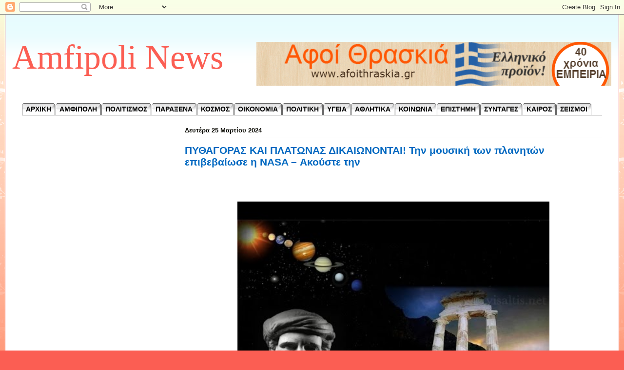

--- FILE ---
content_type: text/html; charset=utf-8
request_url: https://www.google.com/recaptcha/api2/aframe
body_size: 268
content:
<!DOCTYPE HTML><html><head><meta http-equiv="content-type" content="text/html; charset=UTF-8"></head><body><script nonce="y36DCb-ASCx8HhPQ7ozk1A">/** Anti-fraud and anti-abuse applications only. See google.com/recaptcha */ try{var clients={'sodar':'https://pagead2.googlesyndication.com/pagead/sodar?'};window.addEventListener("message",function(a){try{if(a.source===window.parent){var b=JSON.parse(a.data);var c=clients[b['id']];if(c){var d=document.createElement('img');d.src=c+b['params']+'&rc='+(localStorage.getItem("rc::a")?sessionStorage.getItem("rc::b"):"");window.document.body.appendChild(d);sessionStorage.setItem("rc::e",parseInt(sessionStorage.getItem("rc::e")||0)+1);localStorage.setItem("rc::h",'1764894427003');}}}catch(b){}});window.parent.postMessage("_grecaptcha_ready", "*");}catch(b){}</script></body></html>

--- FILE ---
content_type: text/javascript; charset=UTF-8
request_url: http://amfipolinews.blogspot.com/feeds/posts/default/-/viral?alt=json-in-script&max-results=5&callback=_fFwJ
body_size: 4481
content:
// API callback
_fFwJ({"version":"1.0","encoding":"UTF-8","feed":{"xmlns":"http://www.w3.org/2005/Atom","xmlns$openSearch":"http://a9.com/-/spec/opensearchrss/1.0/","xmlns$blogger":"http://schemas.google.com/blogger/2008","xmlns$georss":"http://www.georss.org/georss","xmlns$gd":"http://schemas.google.com/g/2005","xmlns$thr":"http://purl.org/syndication/thread/1.0","id":{"$t":"tag:blogger.com,1999:blog-7764223803158761062"},"updated":{"$t":"2025-12-04T21:51:43.926+02:00"},"category":[{"term":"ΚΟΙΝΩΝΙΑ"},{"term":"ΠΟΛΙΤΙΣΜΟΣ"},{"term":"ΚΟΣΜΟΣ"},{"term":"ΥΓΕΙΑ"},{"term":"viral"},{"term":"ΠΟΛΙΤΙΚΗ"},{"term":"ΟΙΚΟΝΟΜΙΑ"},{"term":"ΠΑΡΑΞΕΝΑ"},{"term":"ΣΗΜΑΝΤΙΚΑ"},{"term":"ΣΥΝΤΑΓΕΣ"},{"term":"ΕΠΙΣΤΗΜΗ"},{"term":"ΑΜΦΙΠΟΛΗ"},{"term":"ΕΠΙΚΑΙΡΟΤΗΤΑ"},{"term":"ΤΕΧΝΟΛΟΓΙΑ"},{"term":"ΕΓΚΛΗΜΑ"},{"term":"ΑΘΛΗΤΙΚΑ"},{"term":"ΣΕΙΣΜΟΙ"},{"term":"LIFESTYLE"},{"term":"ΚΑΙΡΟΣ"},{"term":"Σ"},{"term":"\/"},{"term":"ΑΜΦΙΠΟΛΗ ΙΣΤΟΡΙΑ"},{"term":"lΚΟΙΝΩΝΙΑ"},{"term":"ΚΟΙΝΩΝΙΑ viral"},{"term":"ΚΟΙΝΩΝΙΑ Σ"},{"term":"ΚΟΣΜΟΣ viral"},{"term":"ΚΟΣΜΟΣ ΠΟΛΙΤΙΚΗ"},{"term":"ΟΙΝΩΝΙΑ"},{"term":"**"},{"term":"\\"},{"term":"ΑΜΦΙΠΟΛΗ. ΠΟΛΙΤΙΣΜΟΣ"},{"term":"ΑΜΦΙΠΟΛΗΠΟΛΙΤΙΣΜΟΣ"},{"term":"ΚΟΙΝΩΝΙviral"},{"term":"ΚΟΣΜΟΣ ΠΟΛΙΤΙΣΜΟΣ"}],"title":{"type":"text","$t":"Amfipoli News"},"subtitle":{"type":"html","$t":""},"link":[{"rel":"http://schemas.google.com/g/2005#feed","type":"application/atom+xml","href":"http:\/\/amfipolinews.blogspot.com\/feeds\/posts\/default"},{"rel":"self","type":"application/atom+xml","href":"http:\/\/www.blogger.com\/feeds\/7764223803158761062\/posts\/default\/-\/viral?alt=json-in-script\u0026max-results=5"},{"rel":"alternate","type":"text/html","href":"http:\/\/amfipolinews.blogspot.com\/search\/label\/viral"},{"rel":"hub","href":"http://pubsubhubbub.appspot.com/"},{"rel":"next","type":"application/atom+xml","href":"http:\/\/www.blogger.com\/feeds\/7764223803158761062\/posts\/default\/-\/viral\/-\/viral?alt=json-in-script\u0026start-index=6\u0026max-results=5"}],"author":[{"name":{"$t":"Amfipoli News"},"uri":{"$t":"http:\/\/www.blogger.com\/profile\/01650932420181106922"},"email":{"$t":"noreply@blogger.com"},"gd$image":{"rel":"http://schemas.google.com/g/2005#thumbnail","width":"32","height":"31","src":"\/\/blogger.googleusercontent.com\/img\/b\/R29vZ2xl\/AVvXsEinOrqpXfOD22WliewZPbz45H6EsJp2TnChguW3LrDFNedOGd5HuChOaBSSPbU7JPZfbkeszHEhkDOkjj68cg6yiXlEYkR2g8nbJpj00NvZbez7lZUIEIRPi_7P1CYbCQ\/s220\/10426289_364006237088199_308279103596579617_n.jpg"}}],"generator":{"version":"7.00","uri":"http://www.blogger.com","$t":"Blogger"},"openSearch$totalResults":{"$t":"8396"},"openSearch$startIndex":{"$t":"1"},"openSearch$itemsPerPage":{"$t":"5"},"entry":[{"id":{"$t":"tag:blogger.com,1999:blog-7764223803158761062.post-3048423096924306892"},"published":{"$t":"2025-12-02T11:00:00.000+02:00"},"updated":{"$t":"2025-12-02T11:00:00.111+02:00"},"category":[{"scheme":"http://www.blogger.com/atom/ns#","term":"viral"},{"scheme":"http://www.blogger.com/atom/ns#","term":"ΠΟΛΙΤΙΣΜΟΣ"}],"title":{"type":"text","$t":"Η νομοθεσία Σόλωνα για την Ομοφυλοφιλία στην αρχαία Ελλάδα  "},"summary":{"type":"text","$t":"\n\n\n\u003C!-- adsense --\u003E\n\n\n\n\n\nΤι ακριβώς συνέβαινε στην αρχαία Ελλάδα και τι προέβλεπαν οι νόμοι για όσους προέβαιναν σε ομοφυλοφιλικές σχέσεις;\n\n\nΟι νόμοι στην αρχαία Ελλάδα ήταν ξεκάθαροι.\n\n\n\n«Αν τις Αθηναίος εταιρήση, με έξεστω αυτω των εννέα αρχόντων γενέσθαι, μηδέ ιερωσύνην ιερώσασθαι, μηδέ συνδικήσαι τω δήμω, μηδέ αρχήν αρχέτω μηδεμιάν, μήτε ενδημον, μήτε υπερόριον, μήτε κληρωτήν, μήτε "},"link":[{"rel":"replies","type":"application/atom+xml","href":"http:\/\/amfipolinews.blogspot.com\/feeds\/3048423096924306892\/comments\/default","title":"Σχόλια ανάρτησης"},{"rel":"replies","type":"text/html","href":"http:\/\/amfipolinews.blogspot.com\/2015\/12\/blog-post_6752.html#comment-form","title":"0 σχόλια"},{"rel":"edit","type":"application/atom+xml","href":"http:\/\/www.blogger.com\/feeds\/7764223803158761062\/posts\/default\/3048423096924306892"},{"rel":"self","type":"application/atom+xml","href":"http:\/\/www.blogger.com\/feeds\/7764223803158761062\/posts\/default\/3048423096924306892"},{"rel":"alternate","type":"text/html","href":"http:\/\/amfipolinews.blogspot.com\/2015\/12\/blog-post_6752.html","title":"Η νομοθεσία Σόλωνα για την Ομοφυλοφιλία στην αρχαία Ελλάδα  "}],"author":[{"name":{"$t":"Amfipoli News"},"uri":{"$t":"http:\/\/www.blogger.com\/profile\/01650932420181106922"},"email":{"$t":"noreply@blogger.com"},"gd$image":{"rel":"http://schemas.google.com/g/2005#thumbnail","width":"32","height":"31","src":"\/\/blogger.googleusercontent.com\/img\/b\/R29vZ2xl\/AVvXsEinOrqpXfOD22WliewZPbz45H6EsJp2TnChguW3LrDFNedOGd5HuChOaBSSPbU7JPZfbkeszHEhkDOkjj68cg6yiXlEYkR2g8nbJpj00NvZbez7lZUIEIRPi_7P1CYbCQ\/s220\/10426289_364006237088199_308279103596579617_n.jpg"}}],"media$thumbnail":{"xmlns$media":"http://search.yahoo.com/mrss/","url":"https:\/\/blogger.googleusercontent.com\/img\/b\/R29vZ2xl\/AVvXsEj0fany0aFnAkz89o2SeHiDZeSxvhMG6ippylP9hxTnS8r_V1Wb1ggLygy5Ji8SR9qBRRFGF4l7IZsHWOhQHwhpgmNzlr0xZ3FYS7PwIFzMifTfN1qCWxTBd_dASFrR_oWw0pgVmBKBYYs\/s72-c\/nomothesia-solona-omofilofilia-archea-ellada-700x360.jpg","height":"72","width":"72"},"thr$total":{"$t":"0"}},{"id":{"$t":"tag:blogger.com,1999:blog-7764223803158761062.post-2562873617021098764"},"published":{"$t":"2025-12-01T11:00:00.000+02:00"},"updated":{"$t":"2025-12-01T11:00:00.111+02:00"},"category":[{"scheme":"http://www.blogger.com/atom/ns#","term":"viral"},{"scheme":"http://www.blogger.com/atom/ns#","term":"ΠΟΛΙΤΙΣΜΟΣ"}],"title":{"type":"text","$t":"Αίγυπτος: Οι αρχαιολόγοι βρήκαν μυστικό θάλαμο στον τάφο του Τουταγχαμών (Εικόνες)"},"summary":{"type":"text","$t":"\n\n\n\u003C!--adsense--\u003E\n\n\nΑισιόδοξοι πως θα κάνουν μια εξαιρετικά σημαντική ανακάλυψη για τα παγκόσμια δεδομένα, είναι οι αρχαιολόγοι ερευνητές στο Λουξόρ.Ο υπουργός Αρχαιοτήτων της Αιγύπτου Μαχμούντ Ελντάματι ανακοίνωσε σήμερα το πρωί πως οι νέες αναλύσεις με ραντάρ που πραγματοποιήθηκαν στον τάφο του φαραώ Τουταγχαμών δείχνουν κατά 90% την ύπαρξη ενός μυστικού θαλάμου.Τα προκαταρκτικά αυτά "},"link":[{"rel":"replies","type":"application/atom+xml","href":"http:\/\/amfipolinews.blogspot.com\/feeds\/2562873617021098764\/comments\/default","title":"Σχόλια ανάρτησης"},{"rel":"replies","type":"text/html","href":"http:\/\/amfipolinews.blogspot.com\/2015\/12\/blog-post_4549.html#comment-form","title":"0 σχόλια"},{"rel":"edit","type":"application/atom+xml","href":"http:\/\/www.blogger.com\/feeds\/7764223803158761062\/posts\/default\/2562873617021098764"},{"rel":"self","type":"application/atom+xml","href":"http:\/\/www.blogger.com\/feeds\/7764223803158761062\/posts\/default\/2562873617021098764"},{"rel":"alternate","type":"text/html","href":"http:\/\/amfipolinews.blogspot.com\/2015\/12\/blog-post_4549.html","title":"Αίγυπτος: Οι αρχαιολόγοι βρήκαν μυστικό θάλαμο στον τάφο του Τουταγχαμών (Εικόνες)"}],"author":[{"name":{"$t":"Amfipoli News"},"uri":{"$t":"http:\/\/www.blogger.com\/profile\/01650932420181106922"},"email":{"$t":"noreply@blogger.com"},"gd$image":{"rel":"http://schemas.google.com/g/2005#thumbnail","width":"32","height":"31","src":"\/\/blogger.googleusercontent.com\/img\/b\/R29vZ2xl\/AVvXsEinOrqpXfOD22WliewZPbz45H6EsJp2TnChguW3LrDFNedOGd5HuChOaBSSPbU7JPZfbkeszHEhkDOkjj68cg6yiXlEYkR2g8nbJpj00NvZbez7lZUIEIRPi_7P1CYbCQ\/s220\/10426289_364006237088199_308279103596579617_n.jpg"}}],"media$thumbnail":{"xmlns$media":"http://search.yahoo.com/mrss/","url":"https:\/\/blogger.googleusercontent.com\/img\/b\/R29vZ2xl\/AVvXsEhnX2z7URKcljm4AqEjrxtUUiZqu77UWJJoJF2dKx-pkt-WCJCAo_ZgPaZgH__udBkVFGNs63vTCWcFTTeoeyzWs30jXnKNg3yMkKX3wNpyt3FspwJMrBbjHtbE_DIooAiUUkuJH2-qjz0\/s72-c\/7688.jpg","height":"72","width":"72"},"thr$total":{"$t":"0"}},{"id":{"$t":"tag:blogger.com,1999:blog-7764223803158761062.post-6153099088057756163"},"published":{"$t":"2025-11-29T11:00:00.000+02:00"},"updated":{"$t":"2025-11-29T11:00:00.118+02:00"},"category":[{"scheme":"http://www.blogger.com/atom/ns#","term":"viral"},{"scheme":"http://www.blogger.com/atom/ns#","term":"ΑΜΦΙΠΟΛΗ"},{"scheme":"http://www.blogger.com/atom/ns#","term":"ΠΟΛΙΤΙΣΜΟΣ"}],"title":{"type":"text","$t":"ΜΕΓΑΣ ΑΛΕΞΑΝΔΡΟΣ \u0026 ΗΦΑΙΣΤΙΩΝΑΣ (ΓΙΑ ΠΑΝΤΑ ΦΙΛΟΙ)!!!"},"summary":{"type":"text","$t":"\n\n\n\u003C!-- adsense --\u003E\n\n\n\n\n\n\u0026nbsp;Ας ξεκινήσουμε λοιπόν την ανάλυση με μια βασική αρχή των μαθηματικών: Την\"εις άτοπον απαγωγή\", για να δούμε ποιός είναι ο νεκρός.\n\n\nΟ τύμβος λοιπόν του Καστά είναι τεχνητός. Έχει διάμετρο 157 μέτρα, δηλαδή ακριβώς όσο το οδοιπορικό στάδιο, το οποίο χρησιμοποιούσαν αποκλειστικά οι γεωδαίτες του Μεγάλου Αλεξάνδρου για να υπολογίζουν αποστάσεις, εκτάσεις χωρών που "},"link":[{"rel":"replies","type":"application/atom+xml","href":"http:\/\/amfipolinews.blogspot.com\/feeds\/6153099088057756163\/comments\/default","title":"Σχόλια ανάρτησης"},{"rel":"replies","type":"text/html","href":"http:\/\/amfipolinews.blogspot.com\/2015\/12\/blog-post_7277.html#comment-form","title":"0 σχόλια"},{"rel":"edit","type":"application/atom+xml","href":"http:\/\/www.blogger.com\/feeds\/7764223803158761062\/posts\/default\/6153099088057756163"},{"rel":"self","type":"application/atom+xml","href":"http:\/\/www.blogger.com\/feeds\/7764223803158761062\/posts\/default\/6153099088057756163"},{"rel":"alternate","type":"text/html","href":"http:\/\/amfipolinews.blogspot.com\/2015\/12\/blog-post_7277.html","title":"ΜΕΓΑΣ ΑΛΕΞΑΝΔΡΟΣ \u0026 ΗΦΑΙΣΤΙΩΝΑΣ (ΓΙΑ ΠΑΝΤΑ ΦΙΛΟΙ)!!!"}],"author":[{"name":{"$t":"Amfipoli News"},"uri":{"$t":"http:\/\/www.blogger.com\/profile\/01650932420181106922"},"email":{"$t":"noreply@blogger.com"},"gd$image":{"rel":"http://schemas.google.com/g/2005#thumbnail","width":"32","height":"31","src":"\/\/blogger.googleusercontent.com\/img\/b\/R29vZ2xl\/AVvXsEinOrqpXfOD22WliewZPbz45H6EsJp2TnChguW3LrDFNedOGd5HuChOaBSSPbU7JPZfbkeszHEhkDOkjj68cg6yiXlEYkR2g8nbJpj00NvZbez7lZUIEIRPi_7P1CYbCQ\/s220\/10426289_364006237088199_308279103596579617_n.jpg"}}],"media$thumbnail":{"xmlns$media":"http://search.yahoo.com/mrss/","url":"https:\/\/blogger.googleusercontent.com\/img\/b\/R29vZ2xl\/AVvXsEguL8XwGNhavlKsgeixZicV5AZXKvYdYsOxkjG1YrAM5mMKINRvn5S5WNvecP1bseuPJTe12C7q7tOp3kTQHMfsCw7E2FRayXNOU4AwxPTrhYsycr5NQfMihcm3ERkkmMXeSQtTsm6nmKY\/s72-c\/350px-Hephaistion.jpg","height":"72","width":"72"},"thr$total":{"$t":"0"}},{"id":{"$t":"tag:blogger.com,1999:blog-7764223803158761062.post-3868206151243608070"},"published":{"$t":"2025-11-25T11:00:00.002+02:00"},"updated":{"$t":"2025-11-27T19:43:38.011+02:00"},"category":[{"scheme":"http://www.blogger.com/atom/ns#","term":"viral"},{"scheme":"http://www.blogger.com/atom/ns#","term":"ΑΜΦΙΠΟΛΗ"},{"scheme":"http://www.blogger.com/atom/ns#","term":"ΠΟΛΙΤΙΣΜΟΣ"},{"scheme":"http://www.blogger.com/atom/ns#","term":"ΣΗΜΑΝΤΙΚΑ"}],"title":{"type":"text","$t":"ΧΡΗΣΜΟΣ-ΒΟΜΒΑ για Μεγαλέξανδρο και Αμφίπολη: Για τη συνέχεια του Μακεδονικού Κράτους ΑΠΑΡΑΙΤΗΤΗ η ταφή του Μεγάλου Αλεξάνδρου στη Μακεδονία "},"summary":{"type":"text","$t":"\n\n\n\n\n\n\u003C!--adsense--\u003E\nΌλο αυτόν τον καιρό ακούω και διαβάζω τις απίστευτες θεωρίες για το τύμβο της Αμφίπολης και απορώ γι αυτά που ακούω από δήθεν ειδικούς.\u0026nbsp;\u0026nbsp;Φίλος\u0026nbsp; από την Πάτρα μου έστειλε απόσπασμα από μια εκπληκτική μελέτη, Έλληνα αρχαιολόγου, που προσωρινά κρατάει την ανωνυμία του, και η οποία δημοσιεύτηκε στο τοπικό τύπο. Τη διάβασα και έμεινα έκπληκτος από την τεκμηρίωση. "},"link":[{"rel":"replies","type":"application/atom+xml","href":"http:\/\/amfipolinews.blogspot.com\/feeds\/3868206151243608070\/comments\/default","title":"Σχόλια ανάρτησης"},{"rel":"replies","type":"text/html","href":"http:\/\/amfipolinews.blogspot.com\/2015\/12\/blog-post_8020.html#comment-form","title":"1 σχόλια"},{"rel":"edit","type":"application/atom+xml","href":"http:\/\/www.blogger.com\/feeds\/7764223803158761062\/posts\/default\/3868206151243608070"},{"rel":"self","type":"application/atom+xml","href":"http:\/\/www.blogger.com\/feeds\/7764223803158761062\/posts\/default\/3868206151243608070"},{"rel":"alternate","type":"text/html","href":"http:\/\/amfipolinews.blogspot.com\/2015\/12\/blog-post_8020.html","title":"ΧΡΗΣΜΟΣ-ΒΟΜΒΑ για Μεγαλέξανδρο και Αμφίπολη: Για τη συνέχεια του Μακεδονικού Κράτους ΑΠΑΡΑΙΤΗΤΗ η ταφή του Μεγάλου Αλεξάνδρου στη Μακεδονία "}],"author":[{"name":{"$t":"Amfipoli News"},"uri":{"$t":"http:\/\/www.blogger.com\/profile\/01650932420181106922"},"email":{"$t":"noreply@blogger.com"},"gd$image":{"rel":"http://schemas.google.com/g/2005#thumbnail","width":"32","height":"31","src":"\/\/blogger.googleusercontent.com\/img\/b\/R29vZ2xl\/AVvXsEinOrqpXfOD22WliewZPbz45H6EsJp2TnChguW3LrDFNedOGd5HuChOaBSSPbU7JPZfbkeszHEhkDOkjj68cg6yiXlEYkR2g8nbJpj00NvZbez7lZUIEIRPi_7P1CYbCQ\/s220\/10426289_364006237088199_308279103596579617_n.jpg"}}],"media$thumbnail":{"xmlns$media":"http://search.yahoo.com/mrss/","url":"https:\/\/blogger.googleusercontent.com\/img\/b\/R29vZ2xl\/AVvXsEhdFfYasqLUmREU-TwzHzo7YOP1z6u947O3miZx2TT9N6BeaQt9rUaRkBYWuYdIZTskndPMZrT1W1Kj_Q4fE9UblEBBgFkTTSbluU0TyGBuJzRxLJYSU9Pu95hqJIce1hVxpI9SQxpUxYA\/s72-c\/84D7CF066AD5E98293C265612132B7BB.jpg","height":"72","width":"72"},"thr$total":{"$t":"1"}},{"id":{"$t":"tag:blogger.com,1999:blog-7764223803158761062.post-2037475071588343829"},"published":{"$t":"2025-11-24T11:00:00.000+02:00"},"updated":{"$t":"2025-11-26T20:17:56.639+02:00"},"category":[{"scheme":"http://www.blogger.com/atom/ns#","term":"viral"},{"scheme":"http://www.blogger.com/atom/ns#","term":"ΚΟΣΜΟΣ"}],"title":{"type":"text","$t":"Να γιατί φτιάξανε σε ολο τον πλανήτη πυραμίδες  "},"summary":{"type":"text","$t":"\n\n\n\u003C!-- adsense --\u003E\n\n\nΈνας Ουκρανός επιστήμονας ανακάλυψε την παλαιότερη πυραμίδα του κόσμου, στην Κριμαία.\u0026nbsp;\nΤο εύρημα αποκαλύφθηκε από ατύχημα.\u0026nbsp;\nΌπως αναφέρει το κανάλι ICTV, κατά τη διάρκεια της δοκιμής του εναλλακτικές μεθόδους\u0026nbsp;για την εύρεση νερού Ουκρανίας, ο επιστήμονας Vitalii Gokh ανακάλυψε υπόγεια άγνωστο αντικείμενο, το οποίο αποδείχθηκε ότι είναι ένας γίγαντας πυραμίδα "},"link":[{"rel":"replies","type":"application/atom+xml","href":"http:\/\/amfipolinews.blogspot.com\/feeds\/2037475071588343829\/comments\/default","title":"Σχόλια ανάρτησης"},{"rel":"replies","type":"text/html","href":"http:\/\/amfipolinews.blogspot.com\/2015\/12\/blog-post_4897.html#comment-form","title":"0 σχόλια"},{"rel":"edit","type":"application/atom+xml","href":"http:\/\/www.blogger.com\/feeds\/7764223803158761062\/posts\/default\/2037475071588343829"},{"rel":"self","type":"application/atom+xml","href":"http:\/\/www.blogger.com\/feeds\/7764223803158761062\/posts\/default\/2037475071588343829"},{"rel":"alternate","type":"text/html","href":"http:\/\/amfipolinews.blogspot.com\/2015\/12\/blog-post_4897.html","title":"Να γιατί φτιάξανε σε ολο τον πλανήτη πυραμίδες  "}],"author":[{"name":{"$t":"Amfipoli News"},"uri":{"$t":"http:\/\/www.blogger.com\/profile\/01650932420181106922"},"email":{"$t":"noreply@blogger.com"},"gd$image":{"rel":"http://schemas.google.com/g/2005#thumbnail","width":"32","height":"31","src":"\/\/blogger.googleusercontent.com\/img\/b\/R29vZ2xl\/AVvXsEinOrqpXfOD22WliewZPbz45H6EsJp2TnChguW3LrDFNedOGd5HuChOaBSSPbU7JPZfbkeszHEhkDOkjj68cg6yiXlEYkR2g8nbJpj00NvZbez7lZUIEIRPi_7P1CYbCQ\/s220\/10426289_364006237088199_308279103596579617_n.jpg"}}],"media$thumbnail":{"xmlns$media":"http://search.yahoo.com/mrss/","url":"https:\/\/blogger.googleusercontent.com\/img\/b\/R29vZ2xl\/AVvXsEgpsa_yxSuGPuQooZnklhG6T5Oaqgi4dMHNUlLYHMMSHYJbRXQgzIzqAzvLbeVyTpHmm5zQtfRaLh5pD_Qtwwt6yTZDfHppiowc_UbjPTpEW9Q4AhsheGxqlnp6Ht1wrmA2tY2hQUjFkxc\/s72-c\/001.jpg","height":"72","width":"72"},"thr$total":{"$t":"0"}}]}});

--- FILE ---
content_type: text/javascript; charset=UTF-8
request_url: http://amfipolinews.blogspot.com/feeds/posts/default/-/%CE%91%CE%9C%CE%A6%CE%99%CE%A0%CE%9F%CE%9B%CE%97?alt=json-in-script&max-results=6&callback=_fFwJ
body_size: 5337
content:
// API callback
_fFwJ({"version":"1.0","encoding":"UTF-8","feed":{"xmlns":"http://www.w3.org/2005/Atom","xmlns$openSearch":"http://a9.com/-/spec/opensearchrss/1.0/","xmlns$blogger":"http://schemas.google.com/blogger/2008","xmlns$georss":"http://www.georss.org/georss","xmlns$gd":"http://schemas.google.com/g/2005","xmlns$thr":"http://purl.org/syndication/thread/1.0","id":{"$t":"tag:blogger.com,1999:blog-7764223803158761062"},"updated":{"$t":"2025-12-04T21:51:43.926+02:00"},"category":[{"term":"ΚΟΙΝΩΝΙΑ"},{"term":"ΠΟΛΙΤΙΣΜΟΣ"},{"term":"ΚΟΣΜΟΣ"},{"term":"ΥΓΕΙΑ"},{"term":"viral"},{"term":"ΠΟΛΙΤΙΚΗ"},{"term":"ΟΙΚΟΝΟΜΙΑ"},{"term":"ΠΑΡΑΞΕΝΑ"},{"term":"ΣΗΜΑΝΤΙΚΑ"},{"term":"ΣΥΝΤΑΓΕΣ"},{"term":"ΕΠΙΣΤΗΜΗ"},{"term":"ΑΜΦΙΠΟΛΗ"},{"term":"ΕΠΙΚΑΙΡΟΤΗΤΑ"},{"term":"ΤΕΧΝΟΛΟΓΙΑ"},{"term":"ΕΓΚΛΗΜΑ"},{"term":"ΑΘΛΗΤΙΚΑ"},{"term":"ΣΕΙΣΜΟΙ"},{"term":"LIFESTYLE"},{"term":"ΚΑΙΡΟΣ"},{"term":"Σ"},{"term":"\/"},{"term":"ΑΜΦΙΠΟΛΗ ΙΣΤΟΡΙΑ"},{"term":"lΚΟΙΝΩΝΙΑ"},{"term":"ΚΟΙΝΩΝΙΑ viral"},{"term":"ΚΟΙΝΩΝΙΑ Σ"},{"term":"ΚΟΣΜΟΣ viral"},{"term":"ΚΟΣΜΟΣ ΠΟΛΙΤΙΚΗ"},{"term":"ΟΙΝΩΝΙΑ"},{"term":"**"},{"term":"\\"},{"term":"ΑΜΦΙΠΟΛΗ. ΠΟΛΙΤΙΣΜΟΣ"},{"term":"ΑΜΦΙΠΟΛΗΠΟΛΙΤΙΣΜΟΣ"},{"term":"ΚΟΙΝΩΝΙviral"},{"term":"ΚΟΣΜΟΣ ΠΟΛΙΤΙΣΜΟΣ"}],"title":{"type":"text","$t":"Amfipoli News"},"subtitle":{"type":"html","$t":""},"link":[{"rel":"http://schemas.google.com/g/2005#feed","type":"application/atom+xml","href":"http:\/\/amfipolinews.blogspot.com\/feeds\/posts\/default"},{"rel":"self","type":"application/atom+xml","href":"http:\/\/www.blogger.com\/feeds\/7764223803158761062\/posts\/default\/-\/%CE%91%CE%9C%CE%A6%CE%99%CE%A0%CE%9F%CE%9B%CE%97?alt=json-in-script\u0026max-results=6"},{"rel":"alternate","type":"text/html","href":"http:\/\/amfipolinews.blogspot.com\/search\/label\/%CE%91%CE%9C%CE%A6%CE%99%CE%A0%CE%9F%CE%9B%CE%97"},{"rel":"hub","href":"http://pubsubhubbub.appspot.com/"},{"rel":"next","type":"application/atom+xml","href":"http:\/\/www.blogger.com\/feeds\/7764223803158761062\/posts\/default\/-\/%CE%91%CE%9C%CE%A6%CE%99%CE%A0%CE%9F%CE%9B%CE%97\/-\/%CE%91%CE%9C%CE%A6%CE%99%CE%A0%CE%9F%CE%9B%CE%97?alt=json-in-script\u0026start-index=7\u0026max-results=6"}],"author":[{"name":{"$t":"Amfipoli News"},"uri":{"$t":"http:\/\/www.blogger.com\/profile\/01650932420181106922"},"email":{"$t":"noreply@blogger.com"},"gd$image":{"rel":"http://schemas.google.com/g/2005#thumbnail","width":"32","height":"31","src":"\/\/blogger.googleusercontent.com\/img\/b\/R29vZ2xl\/AVvXsEinOrqpXfOD22WliewZPbz45H6EsJp2TnChguW3LrDFNedOGd5HuChOaBSSPbU7JPZfbkeszHEhkDOkjj68cg6yiXlEYkR2g8nbJpj00NvZbez7lZUIEIRPi_7P1CYbCQ\/s220\/10426289_364006237088199_308279103596579617_n.jpg"}}],"generator":{"version":"7.00","uri":"http://www.blogger.com","$t":"Blogger"},"openSearch$totalResults":{"$t":"1983"},"openSearch$startIndex":{"$t":"1"},"openSearch$itemsPerPage":{"$t":"6"},"entry":[{"id":{"$t":"tag:blogger.com,1999:blog-7764223803158761062.post-7971219599297955594"},"published":{"$t":"2025-12-04T16:52:00.000+02:00"},"updated":{"$t":"2025-12-04T16:52:00.342+02:00"},"category":[{"scheme":"http://www.blogger.com/atom/ns#","term":"ΑΜΦΙΠΟΛΗ"},{"scheme":"http://www.blogger.com/atom/ns#","term":"ΠΟΛΙΤΙΣΜΟΣ"},{"scheme":"http://www.blogger.com/atom/ns#","term":"Σ"},{"scheme":"http://www.blogger.com/atom/ns#","term":"ΣΗΜΑΝΤΙΚΑ"}],"title":{"type":"text","$t":"Ισπανοί επιστήμονες στα «Λακκοβήκια» του Δήμου Αμφίπολης για αρχαιολογική εξερεύνηση (Φωτό)"},"summary":{"type":"text","$t":"\u0026nbsp;\n  \n  \u003C!--adsense--\u003E\n  \n  Η παλιά Μεσολακκιά ή «Λακκοβήκια» γοήτευσε τους Ισπανούς επιστήμονες, που βρέθηκαν πρώτη φορά στην περιοχήΚαταγοητευμένοι και με τις καλύτερες των εντυπώσεων έφυγαν από την περιοχή «Λακκοβήκια»\u0026nbsp;του Δήμου Αμφίπολης Ισπανοί επιστήμονες και ερευνητές του πανεπιστημίου της Γρανάδας, οι οποίοι βρέθηκαν στην Παλαιά Μεσολακκιά για αρχαιολογική εξερεύνηση.Οι Javi "},"link":[{"rel":"replies","type":"application/atom+xml","href":"http:\/\/amfipolinews.blogspot.com\/feeds\/7971219599297955594\/comments\/default","title":"Σχόλια ανάρτησης"},{"rel":"replies","type":"text/html","href":"http:\/\/amfipolinews.blogspot.com\/2025\/12\/blog-post.html#comment-form","title":"0 σχόλια"},{"rel":"edit","type":"application/atom+xml","href":"http:\/\/www.blogger.com\/feeds\/7764223803158761062\/posts\/default\/7971219599297955594"},{"rel":"self","type":"application/atom+xml","href":"http:\/\/www.blogger.com\/feeds\/7764223803158761062\/posts\/default\/7971219599297955594"},{"rel":"alternate","type":"text/html","href":"http:\/\/amfipolinews.blogspot.com\/2025\/12\/blog-post.html","title":"Ισπανοί επιστήμονες στα «Λακκοβήκια» του Δήμου Αμφίπολης για αρχαιολογική εξερεύνηση (Φωτό)"}],"author":[{"name":{"$t":"Amfipoli News"},"uri":{"$t":"http:\/\/www.blogger.com\/profile\/01650932420181106922"},"email":{"$t":"noreply@blogger.com"},"gd$image":{"rel":"http://schemas.google.com/g/2005#thumbnail","width":"32","height":"31","src":"\/\/blogger.googleusercontent.com\/img\/b\/R29vZ2xl\/AVvXsEinOrqpXfOD22WliewZPbz45H6EsJp2TnChguW3LrDFNedOGd5HuChOaBSSPbU7JPZfbkeszHEhkDOkjj68cg6yiXlEYkR2g8nbJpj00NvZbez7lZUIEIRPi_7P1CYbCQ\/s220\/10426289_364006237088199_308279103596579617_n.jpg"}}],"media$thumbnail":{"xmlns$media":"http://search.yahoo.com/mrss/","url":"https:\/\/blogger.googleusercontent.com\/img\/b\/R29vZ2xl\/AVvXsEgBMnh18CheqFtoZHudIC70KM4NHP3WM69b5LTxBWb-YB4jxqlJ4MMmRsM61qnJjyd0vQwPGu-o5v431rnwsf1j248X0tZ5SWdHnN4jumlXgXF2d6wWuYEqE6yCOzgX5Xoa5Pa1HRa14E0srKroNVOLIB312opDTwRDHMpDaViQYwVnokQskL1Isp8TVTo\/s72-w640-h480-c\/ARXAIA-AMFIPOLH.jpg","height":"72","width":"72"},"thr$total":{"$t":"0"}},{"id":{"$t":"tag:blogger.com,1999:blog-7764223803158761062.post-6153099088057756163"},"published":{"$t":"2025-11-29T11:00:00.000+02:00"},"updated":{"$t":"2025-11-29T11:00:00.118+02:00"},"category":[{"scheme":"http://www.blogger.com/atom/ns#","term":"viral"},{"scheme":"http://www.blogger.com/atom/ns#","term":"ΑΜΦΙΠΟΛΗ"},{"scheme":"http://www.blogger.com/atom/ns#","term":"ΠΟΛΙΤΙΣΜΟΣ"}],"title":{"type":"text","$t":"ΜΕΓΑΣ ΑΛΕΞΑΝΔΡΟΣ \u0026 ΗΦΑΙΣΤΙΩΝΑΣ (ΓΙΑ ΠΑΝΤΑ ΦΙΛΟΙ)!!!"},"summary":{"type":"text","$t":"\n\n\n\u003C!-- adsense --\u003E\n\n\n\n\n\n\u0026nbsp;Ας ξεκινήσουμε λοιπόν την ανάλυση με μια βασική αρχή των μαθηματικών: Την\"εις άτοπον απαγωγή\", για να δούμε ποιός είναι ο νεκρός.\n\n\nΟ τύμβος λοιπόν του Καστά είναι τεχνητός. Έχει διάμετρο 157 μέτρα, δηλαδή ακριβώς όσο το οδοιπορικό στάδιο, το οποίο χρησιμοποιούσαν αποκλειστικά οι γεωδαίτες του Μεγάλου Αλεξάνδρου για να υπολογίζουν αποστάσεις, εκτάσεις χωρών που "},"link":[{"rel":"replies","type":"application/atom+xml","href":"http:\/\/amfipolinews.blogspot.com\/feeds\/6153099088057756163\/comments\/default","title":"Σχόλια ανάρτησης"},{"rel":"replies","type":"text/html","href":"http:\/\/amfipolinews.blogspot.com\/2015\/12\/blog-post_7277.html#comment-form","title":"0 σχόλια"},{"rel":"edit","type":"application/atom+xml","href":"http:\/\/www.blogger.com\/feeds\/7764223803158761062\/posts\/default\/6153099088057756163"},{"rel":"self","type":"application/atom+xml","href":"http:\/\/www.blogger.com\/feeds\/7764223803158761062\/posts\/default\/6153099088057756163"},{"rel":"alternate","type":"text/html","href":"http:\/\/amfipolinews.blogspot.com\/2015\/12\/blog-post_7277.html","title":"ΜΕΓΑΣ ΑΛΕΞΑΝΔΡΟΣ \u0026 ΗΦΑΙΣΤΙΩΝΑΣ (ΓΙΑ ΠΑΝΤΑ ΦΙΛΟΙ)!!!"}],"author":[{"name":{"$t":"Amfipoli News"},"uri":{"$t":"http:\/\/www.blogger.com\/profile\/01650932420181106922"},"email":{"$t":"noreply@blogger.com"},"gd$image":{"rel":"http://schemas.google.com/g/2005#thumbnail","width":"32","height":"31","src":"\/\/blogger.googleusercontent.com\/img\/b\/R29vZ2xl\/AVvXsEinOrqpXfOD22WliewZPbz45H6EsJp2TnChguW3LrDFNedOGd5HuChOaBSSPbU7JPZfbkeszHEhkDOkjj68cg6yiXlEYkR2g8nbJpj00NvZbez7lZUIEIRPi_7P1CYbCQ\/s220\/10426289_364006237088199_308279103596579617_n.jpg"}}],"media$thumbnail":{"xmlns$media":"http://search.yahoo.com/mrss/","url":"https:\/\/blogger.googleusercontent.com\/img\/b\/R29vZ2xl\/AVvXsEguL8XwGNhavlKsgeixZicV5AZXKvYdYsOxkjG1YrAM5mMKINRvn5S5WNvecP1bseuPJTe12C7q7tOp3kTQHMfsCw7E2FRayXNOU4AwxPTrhYsycr5NQfMihcm3ERkkmMXeSQtTsm6nmKY\/s72-c\/350px-Hephaistion.jpg","height":"72","width":"72"},"thr$total":{"$t":"0"}},{"id":{"$t":"tag:blogger.com,1999:blog-7764223803158761062.post-3868206151243608070"},"published":{"$t":"2025-11-25T11:00:00.002+02:00"},"updated":{"$t":"2025-11-27T19:43:38.011+02:00"},"category":[{"scheme":"http://www.blogger.com/atom/ns#","term":"viral"},{"scheme":"http://www.blogger.com/atom/ns#","term":"ΑΜΦΙΠΟΛΗ"},{"scheme":"http://www.blogger.com/atom/ns#","term":"ΠΟΛΙΤΙΣΜΟΣ"},{"scheme":"http://www.blogger.com/atom/ns#","term":"ΣΗΜΑΝΤΙΚΑ"}],"title":{"type":"text","$t":"ΧΡΗΣΜΟΣ-ΒΟΜΒΑ για Μεγαλέξανδρο και Αμφίπολη: Για τη συνέχεια του Μακεδονικού Κράτους ΑΠΑΡΑΙΤΗΤΗ η ταφή του Μεγάλου Αλεξάνδρου στη Μακεδονία "},"summary":{"type":"text","$t":"\n\n\n\n\n\n\u003C!--adsense--\u003E\nΌλο αυτόν τον καιρό ακούω και διαβάζω τις απίστευτες θεωρίες για το τύμβο της Αμφίπολης και απορώ γι αυτά που ακούω από δήθεν ειδικούς.\u0026nbsp;\u0026nbsp;Φίλος\u0026nbsp; από την Πάτρα μου έστειλε απόσπασμα από μια εκπληκτική μελέτη, Έλληνα αρχαιολόγου, που προσωρινά κρατάει την ανωνυμία του, και η οποία δημοσιεύτηκε στο τοπικό τύπο. Τη διάβασα και έμεινα έκπληκτος από την τεκμηρίωση. "},"link":[{"rel":"replies","type":"application/atom+xml","href":"http:\/\/amfipolinews.blogspot.com\/feeds\/3868206151243608070\/comments\/default","title":"Σχόλια ανάρτησης"},{"rel":"replies","type":"text/html","href":"http:\/\/amfipolinews.blogspot.com\/2015\/12\/blog-post_8020.html#comment-form","title":"1 σχόλια"},{"rel":"edit","type":"application/atom+xml","href":"http:\/\/www.blogger.com\/feeds\/7764223803158761062\/posts\/default\/3868206151243608070"},{"rel":"self","type":"application/atom+xml","href":"http:\/\/www.blogger.com\/feeds\/7764223803158761062\/posts\/default\/3868206151243608070"},{"rel":"alternate","type":"text/html","href":"http:\/\/amfipolinews.blogspot.com\/2015\/12\/blog-post_8020.html","title":"ΧΡΗΣΜΟΣ-ΒΟΜΒΑ για Μεγαλέξανδρο και Αμφίπολη: Για τη συνέχεια του Μακεδονικού Κράτους ΑΠΑΡΑΙΤΗΤΗ η ταφή του Μεγάλου Αλεξάνδρου στη Μακεδονία "}],"author":[{"name":{"$t":"Amfipoli News"},"uri":{"$t":"http:\/\/www.blogger.com\/profile\/01650932420181106922"},"email":{"$t":"noreply@blogger.com"},"gd$image":{"rel":"http://schemas.google.com/g/2005#thumbnail","width":"32","height":"31","src":"\/\/blogger.googleusercontent.com\/img\/b\/R29vZ2xl\/AVvXsEinOrqpXfOD22WliewZPbz45H6EsJp2TnChguW3LrDFNedOGd5HuChOaBSSPbU7JPZfbkeszHEhkDOkjj68cg6yiXlEYkR2g8nbJpj00NvZbez7lZUIEIRPi_7P1CYbCQ\/s220\/10426289_364006237088199_308279103596579617_n.jpg"}}],"media$thumbnail":{"xmlns$media":"http://search.yahoo.com/mrss/","url":"https:\/\/blogger.googleusercontent.com\/img\/b\/R29vZ2xl\/AVvXsEhdFfYasqLUmREU-TwzHzo7YOP1z6u947O3miZx2TT9N6BeaQt9rUaRkBYWuYdIZTskndPMZrT1W1Kj_Q4fE9UblEBBgFkTTSbluU0TyGBuJzRxLJYSU9Pu95hqJIce1hVxpI9SQxpUxYA\/s72-c\/84D7CF066AD5E98293C265612132B7BB.jpg","height":"72","width":"72"},"thr$total":{"$t":"1"}},{"id":{"$t":"tag:blogger.com,1999:blog-7764223803158761062.post-2827467834873873772"},"published":{"$t":"2025-11-22T11:00:00.000+02:00"},"updated":{"$t":"2025-11-25T20:32:18.966+02:00"},"category":[{"scheme":"http://www.blogger.com/atom/ns#","term":"viral"},{"scheme":"http://www.blogger.com/atom/ns#","term":"ΑΜΦΙΠΟΛΗ"},{"scheme":"http://www.blogger.com/atom/ns#","term":"ΠΟΛΙΤΙΣΜΟΣ"},{"scheme":"http://www.blogger.com/atom/ns#","term":"ΣΗΜΑΝΤΙΚΑ"}],"title":{"type":"text","$t":"Πώς ο «όρκος του Μεγάλου Αλεξάνδρου» δείχνει το νεκρό στην Αμφίπολη. Η ΣΥΓΚΛΟΝΙΣΤΙΚΗ «ΑΓΝΩΣΤΗ» ΟΜΙΛΙΑ ΤΟΥ ΜΕΓΑΛΟΥ ΑΛΕΞΑΝΔΡΟΥ ΠΡΟΣ ΤΟΥΣ ΣΤΡΑΤΙΩΤΕΣ ΤΟΥ!!!"},"summary":{"type":"text","$t":"\n\n\n\u003C!-- adsense --\u003E\n\n\n\nΤο έργο του αρχαίου Έλληνα συγγραφέα Φλάβιου Αρριανού «Αλεξάνδρου Ανάβασις» περιέχει μια συγκλονιστική ομιλία του Μακεδόνα ηγέτη που θα μπορούσε να χρησιμεύσει σαν οδηγός για την ταυτότητα του νεκρού στον Τύμβο Καστά.\n\nΜια συγκλονιστική ομιλία του Μεγάλου Αλεξάνδρου από το 324 π.Χ., η οποία, προφανώς εσφαλμένα, αναφέρεται συχνά σαν ο «όρκος» του Μακεδόνα ηγέτη, ίσως δείχνει"},"link":[{"rel":"replies","type":"application/atom+xml","href":"http:\/\/amfipolinews.blogspot.com\/feeds\/2827467834873873772\/comments\/default","title":"Σχόλια ανάρτησης"},{"rel":"replies","type":"text/html","href":"http:\/\/amfipolinews.blogspot.com\/2015\/12\/blog-post_1788.html#comment-form","title":"0 σχόλια"},{"rel":"edit","type":"application/atom+xml","href":"http:\/\/www.blogger.com\/feeds\/7764223803158761062\/posts\/default\/2827467834873873772"},{"rel":"self","type":"application/atom+xml","href":"http:\/\/www.blogger.com\/feeds\/7764223803158761062\/posts\/default\/2827467834873873772"},{"rel":"alternate","type":"text/html","href":"http:\/\/amfipolinews.blogspot.com\/2015\/12\/blog-post_1788.html","title":"Πώς ο «όρκος του Μεγάλου Αλεξάνδρου» δείχνει το νεκρό στην Αμφίπολη. Η ΣΥΓΚΛΟΝΙΣΤΙΚΗ «ΑΓΝΩΣΤΗ» ΟΜΙΛΙΑ ΤΟΥ ΜΕΓΑΛΟΥ ΑΛΕΞΑΝΔΡΟΥ ΠΡΟΣ ΤΟΥΣ ΣΤΡΑΤΙΩΤΕΣ ΤΟΥ!!!"}],"author":[{"name":{"$t":"Amfipoli News"},"uri":{"$t":"http:\/\/www.blogger.com\/profile\/01650932420181106922"},"email":{"$t":"noreply@blogger.com"},"gd$image":{"rel":"http://schemas.google.com/g/2005#thumbnail","width":"32","height":"31","src":"\/\/blogger.googleusercontent.com\/img\/b\/R29vZ2xl\/AVvXsEinOrqpXfOD22WliewZPbz45H6EsJp2TnChguW3LrDFNedOGd5HuChOaBSSPbU7JPZfbkeszHEhkDOkjj68cg6yiXlEYkR2g8nbJpj00NvZbez7lZUIEIRPi_7P1CYbCQ\/s220\/10426289_364006237088199_308279103596579617_n.jpg"}}],"media$thumbnail":{"xmlns$media":"http://search.yahoo.com/mrss/","url":"https:\/\/blogger.googleusercontent.com\/img\/b\/R29vZ2xl\/AVvXsEhQHfpY7kBilfJ-vgZ2pQ7XlAs4VKoqCzUk1wvZs66xDpnoxroLCLKMUm5k_bVGS4HeQM7SprjcNFRB0dHHc_-jKhlp_rwOzCreLV12vpBgwSZW3SyWotYjyk4XKyBsoewrQP-DfY5rSL8\/s72-c\/amfipoli-to-el-ntoranto-tis-arxaiotitas_2.w_l.jpg","height":"72","width":"72"},"thr$total":{"$t":"0"}},{"id":{"$t":"tag:blogger.com,1999:blog-7764223803158761062.post-4248361996050206988"},"published":{"$t":"2025-11-12T11:00:00.000+02:00"},"updated":{"$t":"2025-11-18T19:22:04.480+02:00"},"category":[{"scheme":"http://www.blogger.com/atom/ns#","term":"ΑΜΦΙΠΟΛΗ"},{"scheme":"http://www.blogger.com/atom/ns#","term":"ΠΟΛΙΤΙΣΜΟΣ"},{"scheme":"http://www.blogger.com/atom/ns#","term":"ΣΗΜΑΝΤΙΚΑ"}],"title":{"type":"text","$t":"Η τεφροδόχος που περιέχει τα λείψανα του Βρασίδα, ο Σπαρτιάτης στρατηγός που θεωρείται ήρωας σε δύο διαφορετικές πόλεις"},"summary":{"type":"text","$t":"\u0026nbsp;\n  \u003C!--adsense--\u003E\n  \n  \n  Η ταφική λάρνακα που περιέχει τα λείψανα του Σπαρτιάτη στρατηγού Βρασίδα και το στεφάνι που βρέθηκε σε αυτήν\u0026nbsp;Η αρχαία πόλη της Αμφίπολης, στην ανατολική Μακεδονία που συνορεύει με τη Θράκη, είχε τρεις ιδρυτικές απόπειρες. Το πρώτο από τη Μίλητο το 497 π.Χ., και το δεύτερο από τους Αθηναίους το 465 π.Χ. Και οι δύο απέτυχαν καθώς οι άποικοι και από τις δύο "},"link":[{"rel":"replies","type":"application/atom+xml","href":"http:\/\/amfipolinews.blogspot.com\/feeds\/4248361996050206988\/comments\/default","title":"Σχόλια ανάρτησης"},{"rel":"replies","type":"text/html","href":"http:\/\/amfipolinews.blogspot.com\/2024\/02\/blog-post_7174.html#comment-form","title":"0 σχόλια"},{"rel":"edit","type":"application/atom+xml","href":"http:\/\/www.blogger.com\/feeds\/7764223803158761062\/posts\/default\/4248361996050206988"},{"rel":"self","type":"application/atom+xml","href":"http:\/\/www.blogger.com\/feeds\/7764223803158761062\/posts\/default\/4248361996050206988"},{"rel":"alternate","type":"text/html","href":"http:\/\/amfipolinews.blogspot.com\/2024\/02\/blog-post_7174.html","title":"Η τεφροδόχος που περιέχει τα λείψανα του Βρασίδα, ο Σπαρτιάτης στρατηγός που θεωρείται ήρωας σε δύο διαφορετικές πόλεις"}],"author":[{"name":{"$t":"Amfipoli News"},"uri":{"$t":"http:\/\/www.blogger.com\/profile\/01650932420181106922"},"email":{"$t":"noreply@blogger.com"},"gd$image":{"rel":"http://schemas.google.com/g/2005#thumbnail","width":"32","height":"31","src":"\/\/blogger.googleusercontent.com\/img\/b\/R29vZ2xl\/AVvXsEinOrqpXfOD22WliewZPbz45H6EsJp2TnChguW3LrDFNedOGd5HuChOaBSSPbU7JPZfbkeszHEhkDOkjj68cg6yiXlEYkR2g8nbJpj00NvZbez7lZUIEIRPi_7P1CYbCQ\/s220\/10426289_364006237088199_308279103596579617_n.jpg"}}],"media$thumbnail":{"xmlns$media":"http://search.yahoo.com/mrss/","url":"https:\/\/blogger.googleusercontent.com\/img\/b\/R29vZ2xl\/AVvXsEgLx7RgYf_XPt-4QZUPjZsaHAC6F1yN0miz9pVMzR_9s5Fkg7n30cD0kLei5TWT0TbG3p9Xkd_XLzlaACfIrKoHFp7XTGZVvaTrYct5oJR9fn1IA3aeaXlyaAfM2nGm7YCDh5I1l6PuqYxoFaOPwk7E26h2RbAVrIEiJptvkR26-g5b0qk54TkFXa0LMaU\/s72-w640-h480-c\/26343996883_d2932d6d01_k-2.jpg","height":"72","width":"72"},"thr$total":{"$t":"0"}},{"id":{"$t":"tag:blogger.com,1999:blog-7764223803158761062.post-8999649691680305012"},"published":{"$t":"2025-11-10T11:00:00.000+02:00"},"updated":{"$t":"2025-11-18T19:14:51.133+02:00"},"category":[{"scheme":"http://www.blogger.com/atom/ns#","term":"ΑΜΦΙΠΟΛΗ"},{"scheme":"http://www.blogger.com/atom/ns#","term":"ΠΟΛΙΤΙΣΜΟΣ"},{"scheme":"http://www.blogger.com/atom/ns#","term":"ΣΗΜΑΝΤΙΚΑ"}],"title":{"type":"text","$t":"Πού βρέθηκε διαλυμένος ο Λέων της Αμφίπολης. Προσπάθησαν να τον κλέψουν οι Άγγλοι και τον ανέσυραν οι Αμερικανοί της ΟΥΛΕΝ "},"summary":{"type":"text","$t":"\u0026nbsp;\n  \u003C!--adsense--\u003E\n  \n  Την περίοδο 1929-1936, ο κάμπος των Σερρών αποτέλεσε το επίκεντρο ενός από τα σπουδαιότερα τεχνικά έργα στην ιστορία του ελληνικού κράτους. Την υλοποίησή του ανέλαβαν οι αμερικανικές εταιρείες ΟΥΛΕΝ και John Monks \u0026amp; Sons.\u0026nbsp;Τα εδάφη γύρω από τον ποταμό Στρυμόνα αποστραγγίστηκαν, η λίμνη Αχινού αποξηράνθηκε και δημιουργήθηκε η τεχνητή λίμνη της Κερκίνης, με "},"link":[{"rel":"replies","type":"application/atom+xml","href":"http:\/\/amfipolinews.blogspot.com\/feeds\/8999649691680305012\/comments\/default","title":"Σχόλια ανάρτησης"},{"rel":"replies","type":"text/html","href":"http:\/\/amfipolinews.blogspot.com\/2024\/03\/blog-post_31.html#comment-form","title":"0 σχόλια"},{"rel":"edit","type":"application/atom+xml","href":"http:\/\/www.blogger.com\/feeds\/7764223803158761062\/posts\/default\/8999649691680305012"},{"rel":"self","type":"application/atom+xml","href":"http:\/\/www.blogger.com\/feeds\/7764223803158761062\/posts\/default\/8999649691680305012"},{"rel":"alternate","type":"text/html","href":"http:\/\/amfipolinews.blogspot.com\/2024\/03\/blog-post_31.html","title":"Πού βρέθηκε διαλυμένος ο Λέων της Αμφίπολης. Προσπάθησαν να τον κλέψουν οι Άγγλοι και τον ανέσυραν οι Αμερικανοί της ΟΥΛΕΝ "}],"author":[{"name":{"$t":"Amfipoli News"},"uri":{"$t":"http:\/\/www.blogger.com\/profile\/01650932420181106922"},"email":{"$t":"noreply@blogger.com"},"gd$image":{"rel":"http://schemas.google.com/g/2005#thumbnail","width":"32","height":"31","src":"\/\/blogger.googleusercontent.com\/img\/b\/R29vZ2xl\/AVvXsEinOrqpXfOD22WliewZPbz45H6EsJp2TnChguW3LrDFNedOGd5HuChOaBSSPbU7JPZfbkeszHEhkDOkjj68cg6yiXlEYkR2g8nbJpj00NvZbez7lZUIEIRPi_7P1CYbCQ\/s220\/10426289_364006237088199_308279103596579617_n.jpg"}}],"media$thumbnail":{"xmlns$media":"http://search.yahoo.com/mrss/","url":"https:\/\/blogger.googleusercontent.com\/img\/b\/R29vZ2xl\/AVvXsEidOhiEmV9LWC73PUurYDvN5AVhkB6xq6wBgRVbUUBsNbTFa8k0JJINmQSWMmuEogOx9z4t-vAj1CJa0ptXaAgHx95q4MmM4Ql59028p9G6VKVANyTbDrEwAlujx_Jx7JHXZRHgLd289ai4hZeS4NgXPc8waE5mhduB6hvzqEVpEmMeWQe8yJHUwEQtAcM\/s72-w640-h408-c\/collage_leon_tis_amfipolis_1937.webp","height":"72","width":"72"},"thr$total":{"$t":"0"}}]}});

--- FILE ---
content_type: text/javascript; charset=UTF-8
request_url: http://amfipolinews.blogspot.gr//feeds/posts/default?max-results=10&orderby=published&alt=json-in-script&callback=jQuery1102019937812851841508_1764894422401
body_size: 7171
content:
// API callback
jQuery1102019937812851841508_1764894422401({"version":"1.0","encoding":"UTF-8","feed":{"xmlns":"http://www.w3.org/2005/Atom","xmlns$openSearch":"http://a9.com/-/spec/opensearchrss/1.0/","xmlns$blogger":"http://schemas.google.com/blogger/2008","xmlns$georss":"http://www.georss.org/georss","xmlns$gd":"http://schemas.google.com/g/2005","xmlns$thr":"http://purl.org/syndication/thread/1.0","id":{"$t":"tag:blogger.com,1999:blog-7764223803158761062"},"updated":{"$t":"2025-12-04T21:51:43.926+02:00"},"category":[{"term":"ΚΟΙΝΩΝΙΑ"},{"term":"ΠΟΛΙΤΙΣΜΟΣ"},{"term":"ΚΟΣΜΟΣ"},{"term":"ΥΓΕΙΑ"},{"term":"viral"},{"term":"ΠΟΛΙΤΙΚΗ"},{"term":"ΟΙΚΟΝΟΜΙΑ"},{"term":"ΠΑΡΑΞΕΝΑ"},{"term":"ΣΗΜΑΝΤΙΚΑ"},{"term":"ΣΥΝΤΑΓΕΣ"},{"term":"ΕΠΙΣΤΗΜΗ"},{"term":"ΑΜΦΙΠΟΛΗ"},{"term":"ΕΠΙΚΑΙΡΟΤΗΤΑ"},{"term":"ΤΕΧΝΟΛΟΓΙΑ"},{"term":"ΕΓΚΛΗΜΑ"},{"term":"ΑΘΛΗΤΙΚΑ"},{"term":"ΣΕΙΣΜΟΙ"},{"term":"LIFESTYLE"},{"term":"ΚΑΙΡΟΣ"},{"term":"Σ"},{"term":"\/"},{"term":"ΑΜΦΙΠΟΛΗ ΙΣΤΟΡΙΑ"},{"term":"lΚΟΙΝΩΝΙΑ"},{"term":"ΚΟΙΝΩΝΙΑ viral"},{"term":"ΚΟΙΝΩΝΙΑ Σ"},{"term":"ΚΟΣΜΟΣ viral"},{"term":"ΚΟΣΜΟΣ ΠΟΛΙΤΙΚΗ"},{"term":"ΟΙΝΩΝΙΑ"},{"term":"**"},{"term":"\\"},{"term":"ΑΜΦΙΠΟΛΗ. ΠΟΛΙΤΙΣΜΟΣ"},{"term":"ΑΜΦΙΠΟΛΗΠΟΛΙΤΙΣΜΟΣ"},{"term":"ΚΟΙΝΩΝΙviral"},{"term":"ΚΟΣΜΟΣ ΠΟΛΙΤΙΣΜΟΣ"}],"title":{"type":"text","$t":"Amfipoli News"},"subtitle":{"type":"html","$t":""},"link":[{"rel":"http://schemas.google.com/g/2005#feed","type":"application/atom+xml","href":"http:\/\/amfipolinews.blogspot.com\/feeds\/posts\/default"},{"rel":"self","type":"application/atom+xml","href":"http:\/\/www.blogger.com\/feeds\/7764223803158761062\/posts\/default?alt=json-in-script\u0026max-results=10\u0026orderby=published"},{"rel":"alternate","type":"text/html","href":"http:\/\/amfipolinews.blogspot.com\/"},{"rel":"hub","href":"http://pubsubhubbub.appspot.com/"},{"rel":"next","type":"application/atom+xml","href":"http:\/\/www.blogger.com\/feeds\/7764223803158761062\/posts\/default?alt=json-in-script\u0026start-index=11\u0026max-results=10\u0026orderby=published"}],"author":[{"name":{"$t":"Amfipoli News"},"uri":{"$t":"http:\/\/www.blogger.com\/profile\/01650932420181106922"},"email":{"$t":"noreply@blogger.com"},"gd$image":{"rel":"http://schemas.google.com/g/2005#thumbnail","width":"32","height":"31","src":"\/\/blogger.googleusercontent.com\/img\/b\/R29vZ2xl\/AVvXsEinOrqpXfOD22WliewZPbz45H6EsJp2TnChguW3LrDFNedOGd5HuChOaBSSPbU7JPZfbkeszHEhkDOkjj68cg6yiXlEYkR2g8nbJpj00NvZbez7lZUIEIRPi_7P1CYbCQ\/s220\/10426289_364006237088199_308279103596579617_n.jpg"}}],"generator":{"version":"7.00","uri":"http://www.blogger.com","$t":"Blogger"},"openSearch$totalResults":{"$t":"70819"},"openSearch$startIndex":{"$t":"1"},"openSearch$itemsPerPage":{"$t":"10"},"entry":[{"id":{"$t":"tag:blogger.com,1999:blog-7764223803158761062.post-7971219599297955594"},"published":{"$t":"2025-12-04T16:52:00.000+02:00"},"updated":{"$t":"2025-12-04T16:52:00.342+02:00"},"category":[{"scheme":"http://www.blogger.com/atom/ns#","term":"ΑΜΦΙΠΟΛΗ"},{"scheme":"http://www.blogger.com/atom/ns#","term":"ΠΟΛΙΤΙΣΜΟΣ"},{"scheme":"http://www.blogger.com/atom/ns#","term":"Σ"},{"scheme":"http://www.blogger.com/atom/ns#","term":"ΣΗΜΑΝΤΙΚΑ"}],"title":{"type":"text","$t":"Ισπανοί επιστήμονες στα «Λακκοβήκια» του Δήμου Αμφίπολης για αρχαιολογική εξερεύνηση (Φωτό)"},"summary":{"type":"text","$t":"\u0026nbsp;\n  \n  \u003C!--adsense--\u003E\n  \n  Η παλιά Μεσολακκιά ή «Λακκοβήκια» γοήτευσε τους Ισπανούς επιστήμονες, που βρέθηκαν πρώτη φορά στην περιοχήΚαταγοητευμένοι και με τις καλύτερες των εντυπώσεων έφυγαν από την περιοχή «Λακκοβήκια»\u0026nbsp;του Δήμου Αμφίπολης Ισπανοί επιστήμονες και ερευνητές του πανεπιστημίου της Γρανάδας, οι οποίοι βρέθηκαν στην Παλαιά Μεσολακκιά για αρχαιολογική εξερεύνηση.Οι Javi "},"link":[{"rel":"replies","type":"application/atom+xml","href":"http:\/\/amfipolinews.blogspot.com\/feeds\/7971219599297955594\/comments\/default","title":"Σχόλια ανάρτησης"},{"rel":"replies","type":"text/html","href":"http:\/\/amfipolinews.blogspot.com\/2025\/12\/blog-post.html#comment-form","title":"0 σχόλια"},{"rel":"edit","type":"application/atom+xml","href":"http:\/\/www.blogger.com\/feeds\/7764223803158761062\/posts\/default\/7971219599297955594"},{"rel":"self","type":"application/atom+xml","href":"http:\/\/www.blogger.com\/feeds\/7764223803158761062\/posts\/default\/7971219599297955594"},{"rel":"alternate","type":"text/html","href":"http:\/\/amfipolinews.blogspot.com\/2025\/12\/blog-post.html","title":"Ισπανοί επιστήμονες στα «Λακκοβήκια» του Δήμου Αμφίπολης για αρχαιολογική εξερεύνηση (Φωτό)"}],"author":[{"name":{"$t":"Amfipoli News"},"uri":{"$t":"http:\/\/www.blogger.com\/profile\/01650932420181106922"},"email":{"$t":"noreply@blogger.com"},"gd$image":{"rel":"http://schemas.google.com/g/2005#thumbnail","width":"32","height":"31","src":"\/\/blogger.googleusercontent.com\/img\/b\/R29vZ2xl\/AVvXsEinOrqpXfOD22WliewZPbz45H6EsJp2TnChguW3LrDFNedOGd5HuChOaBSSPbU7JPZfbkeszHEhkDOkjj68cg6yiXlEYkR2g8nbJpj00NvZbez7lZUIEIRPi_7P1CYbCQ\/s220\/10426289_364006237088199_308279103596579617_n.jpg"}}],"media$thumbnail":{"xmlns$media":"http://search.yahoo.com/mrss/","url":"https:\/\/blogger.googleusercontent.com\/img\/b\/R29vZ2xl\/AVvXsEgBMnh18CheqFtoZHudIC70KM4NHP3WM69b5LTxBWb-YB4jxqlJ4MMmRsM61qnJjyd0vQwPGu-o5v431rnwsf1j248X0tZ5SWdHnN4jumlXgXF2d6wWuYEqE6yCOzgX5Xoa5Pa1HRa14E0srKroNVOLIB312opDTwRDHMpDaViQYwVnokQskL1Isp8TVTo\/s72-w640-h480-c\/ARXAIA-AMFIPOLH.jpg","height":"72","width":"72"},"thr$total":{"$t":"0"}},{"id":{"$t":"tag:blogger.com,1999:blog-7764223803158761062.post-2062939708121126369"},"published":{"$t":"2025-12-04T10:00:00.000+02:00"},"updated":{"$t":"2025-12-04T10:00:00.111+02:00"},"category":[{"scheme":"http://www.blogger.com/atom/ns#","term":"ΚΟΣΜΟΣ"}],"title":{"type":"text","$t":"Οι παγετώνες «έχτισαν» το Στόουνχεντζ  "},"summary":{"type":"text","$t":"\n\n\n\u003C!-- adsense --\u003E\n\n\n\nΔύο νέες μελέτες για το ιστορικότερο μνημείο της Βρετανίας, το Στόουνχεντζ, αναζωπυρώνουν το ενδιαφέρον για το μυστηριώδες κυκλικό κτίσμα.\n\n\u0026nbsp;Τα πετρώματα\nΤον γύρο του κόσμου έκανε πριν λίγες μέρες μια ανακοίνωση ομάδας ερευνητών οι οποίοι ανακάλυψαν πετρώματα στην Ουαλία τα οποία έμοιαζαν να είχαν κοπεί με τεχνητό τρόπο ώστε να δημιουργηθούν μεγάλιθοι.\n\nΣύμφωνα με τους"},"link":[{"rel":"replies","type":"application/atom+xml","href":"http:\/\/amfipolinews.blogspot.com\/feeds\/2062939708121126369\/comments\/default","title":"Σχόλια ανάρτησης"},{"rel":"replies","type":"text/html","href":"http:\/\/amfipolinews.blogspot.com\/2015\/12\/blog-post_8431.html#comment-form","title":"0 σχόλια"},{"rel":"edit","type":"application/atom+xml","href":"http:\/\/www.blogger.com\/feeds\/7764223803158761062\/posts\/default\/2062939708121126369"},{"rel":"self","type":"application/atom+xml","href":"http:\/\/www.blogger.com\/feeds\/7764223803158761062\/posts\/default\/2062939708121126369"},{"rel":"alternate","type":"text/html","href":"http:\/\/amfipolinews.blogspot.com\/2015\/12\/blog-post_8431.html","title":"Οι παγετώνες «έχτισαν» το Στόουνχεντζ  "}],"author":[{"name":{"$t":"Amfipoli News"},"uri":{"$t":"http:\/\/www.blogger.com\/profile\/01650932420181106922"},"email":{"$t":"noreply@blogger.com"},"gd$image":{"rel":"http://schemas.google.com/g/2005#thumbnail","width":"32","height":"31","src":"\/\/blogger.googleusercontent.com\/img\/b\/R29vZ2xl\/AVvXsEinOrqpXfOD22WliewZPbz45H6EsJp2TnChguW3LrDFNedOGd5HuChOaBSSPbU7JPZfbkeszHEhkDOkjj68cg6yiXlEYkR2g8nbJpj00NvZbez7lZUIEIRPi_7P1CYbCQ\/s220\/10426289_364006237088199_308279103596579617_n.jpg"}}],"media$thumbnail":{"xmlns$media":"http://search.yahoo.com/mrss/","url":"https:\/\/blogger.googleusercontent.com\/img\/b\/R29vZ2xl\/AVvXsEhAXFAdJIrrvGi6dNzpdMLAY6wQ6O8PZ7x_-l2w4hOCpzTV1-6w9qlaHnSAUOhlUAz801elSiVYCCfqR7h7hBpzdJjdAVafp6addnMOpY5BUh7ooQUXUlTxlzmCkCrFXC1zDTWLjI0fybM\/s72-c\/pagetones-echtisan-stoounchentz-700x360.jpg","height":"72","width":"72"},"thr$total":{"$t":"0"}},{"id":{"$t":"tag:blogger.com,1999:blog-7764223803158761062.post-2780350017159037016"},"published":{"$t":"2025-12-03T11:00:00.000+02:00"},"updated":{"$t":"2025-12-03T11:00:00.110+02:00"},"category":[{"scheme":"http://www.blogger.com/atom/ns#","term":"ΕΠΙΣΤΗΜΗ"}],"title":{"type":"text","$t":"Οι αρχαίοι Αιγύπτιοι παρακολουθούσαν τις εκλείψεις του «άστρου του Δαίμονα»"},"summary":{"type":"text","$t":"\n\n\n\u003C!--adsense--\u003E\n\n\n\nΟι αρχαίοι Αιγύπτιοι όχι μόνο γνώριζαν το άστρο Αλγκόλ, αλλά κατέγραφαν και τις περιοδικές εκλείψεις του, σύμφωνα με μια νέα φινλανδική επιστημονική μελέτη, η οποία πάντως είναι αμφίβολο κατά πόσο θα πείσει τους πάντες σχετικά με τις προχωρημένες αστρονομικές ικανότητες των Αιγυπτίων πριν χιλιάδες χρόνια.Ο Αλγκόλ (βήτα Περσέα), που απέχει περίπου 93 έτη φωτός από τον πλανήτη "},"link":[{"rel":"replies","type":"application/atom+xml","href":"http:\/\/amfipolinews.blogspot.com\/feeds\/2780350017159037016\/comments\/default","title":"Σχόλια ανάρτησης"},{"rel":"replies","type":"text/html","href":"http:\/\/amfipolinews.blogspot.com\/2015\/12\/blog-post_9917.html#comment-form","title":"0 σχόλια"},{"rel":"edit","type":"application/atom+xml","href":"http:\/\/www.blogger.com\/feeds\/7764223803158761062\/posts\/default\/2780350017159037016"},{"rel":"self","type":"application/atom+xml","href":"http:\/\/www.blogger.com\/feeds\/7764223803158761062\/posts\/default\/2780350017159037016"},{"rel":"alternate","type":"text/html","href":"http:\/\/amfipolinews.blogspot.com\/2015\/12\/blog-post_9917.html","title":"Οι αρχαίοι Αιγύπτιοι παρακολουθούσαν τις εκλείψεις του «άστρου του Δαίμονα»"}],"author":[{"name":{"$t":"Amfipoli News"},"uri":{"$t":"http:\/\/www.blogger.com\/profile\/01650932420181106922"},"email":{"$t":"noreply@blogger.com"},"gd$image":{"rel":"http://schemas.google.com/g/2005#thumbnail","width":"32","height":"31","src":"\/\/blogger.googleusercontent.com\/img\/b\/R29vZ2xl\/AVvXsEinOrqpXfOD22WliewZPbz45H6EsJp2TnChguW3LrDFNedOGd5HuChOaBSSPbU7JPZfbkeszHEhkDOkjj68cg6yiXlEYkR2g8nbJpj00NvZbez7lZUIEIRPi_7P1CYbCQ\/s220\/10426289_364006237088199_308279103596579617_n.jpg"}}],"media$thumbnail":{"xmlns$media":"http://search.yahoo.com/mrss/","url":"https:\/\/blogger.googleusercontent.com\/img\/b\/R29vZ2xl\/AVvXsEh2slblT2W0SjsbVKZKafYQxquFNJfgL105NU8XFbFXN7za6AXf11pvbIrt25paU8zJDe0Hw3zN7Onlqs-TppXVByQ31Jdb8R9g-nH9doSaI6SgoK1v3slLCFET0hTf6M1xIqRhImiJ3UQ\/s72-c\/daiomnasssss-600x364.jpg","height":"72","width":"72"},"thr$total":{"$t":"0"}},{"id":{"$t":"tag:blogger.com,1999:blog-7764223803158761062.post-3048423096924306892"},"published":{"$t":"2025-12-02T11:00:00.000+02:00"},"updated":{"$t":"2025-12-02T11:00:00.111+02:00"},"category":[{"scheme":"http://www.blogger.com/atom/ns#","term":"viral"},{"scheme":"http://www.blogger.com/atom/ns#","term":"ΠΟΛΙΤΙΣΜΟΣ"}],"title":{"type":"text","$t":"Η νομοθεσία Σόλωνα για την Ομοφυλοφιλία στην αρχαία Ελλάδα  "},"summary":{"type":"text","$t":"\n\n\n\u003C!-- adsense --\u003E\n\n\n\n\n\nΤι ακριβώς συνέβαινε στην αρχαία Ελλάδα και τι προέβλεπαν οι νόμοι για όσους προέβαιναν σε ομοφυλοφιλικές σχέσεις;\n\n\nΟι νόμοι στην αρχαία Ελλάδα ήταν ξεκάθαροι.\n\n\n\n«Αν τις Αθηναίος εταιρήση, με έξεστω αυτω των εννέα αρχόντων γενέσθαι, μηδέ ιερωσύνην ιερώσασθαι, μηδέ συνδικήσαι τω δήμω, μηδέ αρχήν αρχέτω μηδεμιάν, μήτε ενδημον, μήτε υπερόριον, μήτε κληρωτήν, μήτε "},"link":[{"rel":"replies","type":"application/atom+xml","href":"http:\/\/amfipolinews.blogspot.com\/feeds\/3048423096924306892\/comments\/default","title":"Σχόλια ανάρτησης"},{"rel":"replies","type":"text/html","href":"http:\/\/amfipolinews.blogspot.com\/2015\/12\/blog-post_6752.html#comment-form","title":"0 σχόλια"},{"rel":"edit","type":"application/atom+xml","href":"http:\/\/www.blogger.com\/feeds\/7764223803158761062\/posts\/default\/3048423096924306892"},{"rel":"self","type":"application/atom+xml","href":"http:\/\/www.blogger.com\/feeds\/7764223803158761062\/posts\/default\/3048423096924306892"},{"rel":"alternate","type":"text/html","href":"http:\/\/amfipolinews.blogspot.com\/2015\/12\/blog-post_6752.html","title":"Η νομοθεσία Σόλωνα για την Ομοφυλοφιλία στην αρχαία Ελλάδα  "}],"author":[{"name":{"$t":"Amfipoli News"},"uri":{"$t":"http:\/\/www.blogger.com\/profile\/01650932420181106922"},"email":{"$t":"noreply@blogger.com"},"gd$image":{"rel":"http://schemas.google.com/g/2005#thumbnail","width":"32","height":"31","src":"\/\/blogger.googleusercontent.com\/img\/b\/R29vZ2xl\/AVvXsEinOrqpXfOD22WliewZPbz45H6EsJp2TnChguW3LrDFNedOGd5HuChOaBSSPbU7JPZfbkeszHEhkDOkjj68cg6yiXlEYkR2g8nbJpj00NvZbez7lZUIEIRPi_7P1CYbCQ\/s220\/10426289_364006237088199_308279103596579617_n.jpg"}}],"media$thumbnail":{"xmlns$media":"http://search.yahoo.com/mrss/","url":"https:\/\/blogger.googleusercontent.com\/img\/b\/R29vZ2xl\/AVvXsEj0fany0aFnAkz89o2SeHiDZeSxvhMG6ippylP9hxTnS8r_V1Wb1ggLygy5Ji8SR9qBRRFGF4l7IZsHWOhQHwhpgmNzlr0xZ3FYS7PwIFzMifTfN1qCWxTBd_dASFrR_oWw0pgVmBKBYYs\/s72-c\/nomothesia-solona-omofilofilia-archea-ellada-700x360.jpg","height":"72","width":"72"},"thr$total":{"$t":"0"}},{"id":{"$t":"tag:blogger.com,1999:blog-7764223803158761062.post-2562873617021098764"},"published":{"$t":"2025-12-01T11:00:00.000+02:00"},"updated":{"$t":"2025-12-01T11:00:00.111+02:00"},"category":[{"scheme":"http://www.blogger.com/atom/ns#","term":"viral"},{"scheme":"http://www.blogger.com/atom/ns#","term":"ΠΟΛΙΤΙΣΜΟΣ"}],"title":{"type":"text","$t":"Αίγυπτος: Οι αρχαιολόγοι βρήκαν μυστικό θάλαμο στον τάφο του Τουταγχαμών (Εικόνες)"},"summary":{"type":"text","$t":"\n\n\n\u003C!--adsense--\u003E\n\n\nΑισιόδοξοι πως θα κάνουν μια εξαιρετικά σημαντική ανακάλυψη για τα παγκόσμια δεδομένα, είναι οι αρχαιολόγοι ερευνητές στο Λουξόρ.Ο υπουργός Αρχαιοτήτων της Αιγύπτου Μαχμούντ Ελντάματι ανακοίνωσε σήμερα το πρωί πως οι νέες αναλύσεις με ραντάρ που πραγματοποιήθηκαν στον τάφο του φαραώ Τουταγχαμών δείχνουν κατά 90% την ύπαρξη ενός μυστικού θαλάμου.Τα προκαταρκτικά αυτά "},"link":[{"rel":"replies","type":"application/atom+xml","href":"http:\/\/amfipolinews.blogspot.com\/feeds\/2562873617021098764\/comments\/default","title":"Σχόλια ανάρτησης"},{"rel":"replies","type":"text/html","href":"http:\/\/amfipolinews.blogspot.com\/2015\/12\/blog-post_4549.html#comment-form","title":"0 σχόλια"},{"rel":"edit","type":"application/atom+xml","href":"http:\/\/www.blogger.com\/feeds\/7764223803158761062\/posts\/default\/2562873617021098764"},{"rel":"self","type":"application/atom+xml","href":"http:\/\/www.blogger.com\/feeds\/7764223803158761062\/posts\/default\/2562873617021098764"},{"rel":"alternate","type":"text/html","href":"http:\/\/amfipolinews.blogspot.com\/2015\/12\/blog-post_4549.html","title":"Αίγυπτος: Οι αρχαιολόγοι βρήκαν μυστικό θάλαμο στον τάφο του Τουταγχαμών (Εικόνες)"}],"author":[{"name":{"$t":"Amfipoli News"},"uri":{"$t":"http:\/\/www.blogger.com\/profile\/01650932420181106922"},"email":{"$t":"noreply@blogger.com"},"gd$image":{"rel":"http://schemas.google.com/g/2005#thumbnail","width":"32","height":"31","src":"\/\/blogger.googleusercontent.com\/img\/b\/R29vZ2xl\/AVvXsEinOrqpXfOD22WliewZPbz45H6EsJp2TnChguW3LrDFNedOGd5HuChOaBSSPbU7JPZfbkeszHEhkDOkjj68cg6yiXlEYkR2g8nbJpj00NvZbez7lZUIEIRPi_7P1CYbCQ\/s220\/10426289_364006237088199_308279103596579617_n.jpg"}}],"media$thumbnail":{"xmlns$media":"http://search.yahoo.com/mrss/","url":"https:\/\/blogger.googleusercontent.com\/img\/b\/R29vZ2xl\/AVvXsEhnX2z7URKcljm4AqEjrxtUUiZqu77UWJJoJF2dKx-pkt-WCJCAo_ZgPaZgH__udBkVFGNs63vTCWcFTTeoeyzWs30jXnKNg3yMkKX3wNpyt3FspwJMrBbjHtbE_DIooAiUUkuJH2-qjz0\/s72-c\/7688.jpg","height":"72","width":"72"},"thr$total":{"$t":"0"}},{"id":{"$t":"tag:blogger.com,1999:blog-7764223803158761062.post-4370438506232602740"},"published":{"$t":"2025-11-30T11:00:00.000+02:00"},"updated":{"$t":"2025-11-30T11:00:00.110+02:00"},"category":[{"scheme":"http://www.blogger.com/atom/ns#","term":"ΚΟΙΝΩΝΙΑ"}],"title":{"type":"text","$t":"ΒΟΜΒΑ!!! Οι Αμερικάνοι πήραν ευρήματα από την Κρήτη..."},"summary":{"type":"text","$t":"\n\n\n\u003C!-- adsense --\u003E\n\n\nΤην δεκαετία του 50' ένας βοσκός έψαχνε πάνω στο βουνό τα γίδια του και ξαφνικά είδε μία τεράστια τρύπα σε ενα βραχώδη λόφο.\nΈτσι μπήκε μέσα για να δει μήπως βρίσκονται εκεί.\nΜετά από λίγο καιρό ο νεαρός δεν βρισκόταν στην Ελλάδα και έτσι οι συγγενείς του τον εντόπισαν στην Ν. Αφρική γιατί από τότε που είδε αυτή την τρύπα δεν ήθελε να γύρισε ποτέ ξανά στην Ελλάδα.\nΠολλοί "},"link":[{"rel":"replies","type":"application/atom+xml","href":"http:\/\/amfipolinews.blogspot.com\/feeds\/4370438506232602740\/comments\/default","title":"Σχόλια ανάρτησης"},{"rel":"replies","type":"text/html","href":"http:\/\/amfipolinews.blogspot.com\/2015\/12\/blog-post_6776.html#comment-form","title":"0 σχόλια"},{"rel":"edit","type":"application/atom+xml","href":"http:\/\/www.blogger.com\/feeds\/7764223803158761062\/posts\/default\/4370438506232602740"},{"rel":"self","type":"application/atom+xml","href":"http:\/\/www.blogger.com\/feeds\/7764223803158761062\/posts\/default\/4370438506232602740"},{"rel":"alternate","type":"text/html","href":"http:\/\/amfipolinews.blogspot.com\/2015\/12\/blog-post_6776.html","title":"ΒΟΜΒΑ!!! Οι Αμερικάνοι πήραν ευρήματα από την Κρήτη..."}],"author":[{"name":{"$t":"Amfipoli News"},"uri":{"$t":"http:\/\/www.blogger.com\/profile\/01650932420181106922"},"email":{"$t":"noreply@blogger.com"},"gd$image":{"rel":"http://schemas.google.com/g/2005#thumbnail","width":"32","height":"31","src":"\/\/blogger.googleusercontent.com\/img\/b\/R29vZ2xl\/AVvXsEinOrqpXfOD22WliewZPbz45H6EsJp2TnChguW3LrDFNedOGd5HuChOaBSSPbU7JPZfbkeszHEhkDOkjj68cg6yiXlEYkR2g8nbJpj00NvZbez7lZUIEIRPi_7P1CYbCQ\/s220\/10426289_364006237088199_308279103596579617_n.jpg"}}],"media$thumbnail":{"xmlns$media":"http://search.yahoo.com/mrss/","url":"https:\/\/blogger.googleusercontent.com\/img\/b\/R29vZ2xl\/AVvXsEjWxcMmVxJm1tWVfgbf84lbY8j199kikLOOMmA2FL7xWaL5RW_tAocuOZBoGdGVUKDh8bWracrbSFmaSi1CG9eNA4GoPIxL0LBRv2Y9XrOzJZHMq5QFmoDsBhQ2Wx2shyPZPxODLCH9qbQ\/s72-c\/krhth.jpg","height":"72","width":"72"},"thr$total":{"$t":"0"}},{"id":{"$t":"tag:blogger.com,1999:blog-7764223803158761062.post-6153099088057756163"},"published":{"$t":"2025-11-29T11:00:00.000+02:00"},"updated":{"$t":"2025-11-29T11:00:00.118+02:00"},"category":[{"scheme":"http://www.blogger.com/atom/ns#","term":"viral"},{"scheme":"http://www.blogger.com/atom/ns#","term":"ΑΜΦΙΠΟΛΗ"},{"scheme":"http://www.blogger.com/atom/ns#","term":"ΠΟΛΙΤΙΣΜΟΣ"}],"title":{"type":"text","$t":"ΜΕΓΑΣ ΑΛΕΞΑΝΔΡΟΣ \u0026 ΗΦΑΙΣΤΙΩΝΑΣ (ΓΙΑ ΠΑΝΤΑ ΦΙΛΟΙ)!!!"},"summary":{"type":"text","$t":"\n\n\n\u003C!-- adsense --\u003E\n\n\n\n\n\n\u0026nbsp;Ας ξεκινήσουμε λοιπόν την ανάλυση με μια βασική αρχή των μαθηματικών: Την\"εις άτοπον απαγωγή\", για να δούμε ποιός είναι ο νεκρός.\n\n\nΟ τύμβος λοιπόν του Καστά είναι τεχνητός. Έχει διάμετρο 157 μέτρα, δηλαδή ακριβώς όσο το οδοιπορικό στάδιο, το οποίο χρησιμοποιούσαν αποκλειστικά οι γεωδαίτες του Μεγάλου Αλεξάνδρου για να υπολογίζουν αποστάσεις, εκτάσεις χωρών που "},"link":[{"rel":"replies","type":"application/atom+xml","href":"http:\/\/amfipolinews.blogspot.com\/feeds\/6153099088057756163\/comments\/default","title":"Σχόλια ανάρτησης"},{"rel":"replies","type":"text/html","href":"http:\/\/amfipolinews.blogspot.com\/2015\/12\/blog-post_7277.html#comment-form","title":"0 σχόλια"},{"rel":"edit","type":"application/atom+xml","href":"http:\/\/www.blogger.com\/feeds\/7764223803158761062\/posts\/default\/6153099088057756163"},{"rel":"self","type":"application/atom+xml","href":"http:\/\/www.blogger.com\/feeds\/7764223803158761062\/posts\/default\/6153099088057756163"},{"rel":"alternate","type":"text/html","href":"http:\/\/amfipolinews.blogspot.com\/2015\/12\/blog-post_7277.html","title":"ΜΕΓΑΣ ΑΛΕΞΑΝΔΡΟΣ \u0026 ΗΦΑΙΣΤΙΩΝΑΣ (ΓΙΑ ΠΑΝΤΑ ΦΙΛΟΙ)!!!"}],"author":[{"name":{"$t":"Amfipoli News"},"uri":{"$t":"http:\/\/www.blogger.com\/profile\/01650932420181106922"},"email":{"$t":"noreply@blogger.com"},"gd$image":{"rel":"http://schemas.google.com/g/2005#thumbnail","width":"32","height":"31","src":"\/\/blogger.googleusercontent.com\/img\/b\/R29vZ2xl\/AVvXsEinOrqpXfOD22WliewZPbz45H6EsJp2TnChguW3LrDFNedOGd5HuChOaBSSPbU7JPZfbkeszHEhkDOkjj68cg6yiXlEYkR2g8nbJpj00NvZbez7lZUIEIRPi_7P1CYbCQ\/s220\/10426289_364006237088199_308279103596579617_n.jpg"}}],"media$thumbnail":{"xmlns$media":"http://search.yahoo.com/mrss/","url":"https:\/\/blogger.googleusercontent.com\/img\/b\/R29vZ2xl\/AVvXsEguL8XwGNhavlKsgeixZicV5AZXKvYdYsOxkjG1YrAM5mMKINRvn5S5WNvecP1bseuPJTe12C7q7tOp3kTQHMfsCw7E2FRayXNOU4AwxPTrhYsycr5NQfMihcm3ERkkmMXeSQtTsm6nmKY\/s72-c\/350px-Hephaistion.jpg","height":"72","width":"72"},"thr$total":{"$t":"0"}},{"id":{"$t":"tag:blogger.com,1999:blog-7764223803158761062.post-6717314062602816023"},"published":{"$t":"2025-11-28T11:00:00.000+02:00"},"updated":{"$t":"2025-11-28T18:04:41.348+02:00"},"category":[{"scheme":"http://www.blogger.com/atom/ns#","term":"ΚΟΣΜΟΣ"},{"scheme":"http://www.blogger.com/atom/ns#","term":"ΠΟΛΙΤΙΣΜΟΣ"}],"title":{"type":"text","$t":"Οι πρόγονοι των Ιρλανδών ήταν (και) Πόντιοι   "},"summary":{"type":"text","$t":"\n\n\n\n\u003C!-- adsense --\u003E\nΙστορικοί και αρχαιολόγοι το υποπτεύονταν και έρχονται πλέον οι γενετιστές να το επιβεβαιώσουν: οι\u0026nbsp;αρχαίοι Ιρλανδοί, που αποίκησαν το νησί τους και αποτέλεσαν τους προπάτορες του έθνους τους, προέρχονταν από τη Μέση Ανατολή και τον Ποντιακό Καύκασο, φθάνοντας στην Ιρλανδία μετά από μια περιπετειώδη μετανάστευση μέσω της Νότιας Ευρώπης (και της Ελλάδας).\n\n\nΗ καταγωγή των "},"link":[{"rel":"replies","type":"application/atom+xml","href":"http:\/\/amfipolinews.blogspot.com\/feeds\/6717314062602816023\/comments\/default","title":"Σχόλια ανάρτησης"},{"rel":"replies","type":"text/html","href":"http:\/\/amfipolinews.blogspot.com\/2015\/12\/blog-post_6617.html#comment-form","title":"0 σχόλια"},{"rel":"edit","type":"application/atom+xml","href":"http:\/\/www.blogger.com\/feeds\/7764223803158761062\/posts\/default\/6717314062602816023"},{"rel":"self","type":"application/atom+xml","href":"http:\/\/www.blogger.com\/feeds\/7764223803158761062\/posts\/default\/6717314062602816023"},{"rel":"alternate","type":"text/html","href":"http:\/\/amfipolinews.blogspot.com\/2015\/12\/blog-post_6617.html","title":"Οι πρόγονοι των Ιρλανδών ήταν (και) Πόντιοι   "}],"author":[{"name":{"$t":"Amfipoli News"},"uri":{"$t":"http:\/\/www.blogger.com\/profile\/01650932420181106922"},"email":{"$t":"noreply@blogger.com"},"gd$image":{"rel":"http://schemas.google.com/g/2005#thumbnail","width":"32","height":"31","src":"\/\/blogger.googleusercontent.com\/img\/b\/R29vZ2xl\/AVvXsEinOrqpXfOD22WliewZPbz45H6EsJp2TnChguW3LrDFNedOGd5HuChOaBSSPbU7JPZfbkeszHEhkDOkjj68cg6yiXlEYkR2g8nbJpj00NvZbez7lZUIEIRPi_7P1CYbCQ\/s220\/10426289_364006237088199_308279103596579617_n.jpg"}}],"media$thumbnail":{"xmlns$media":"http://search.yahoo.com/mrss/","url":"https:\/\/blogger.googleusercontent.com\/img\/b\/R29vZ2xl\/AVvXsEh8ZeCaRi4tgJfWd7x3isAhTc7o4Je_A261PvPM89toM3a8vThZCm1z8ru7fj6ywV14x7kj_E4DestpMHT5ccpeeU64QwRiT3BiZts5a6YeKv-K6moDLSp_6-5MmkmKno_636_aTHI_NKI\/s72-c\/irlandoi-700x360.jpg","height":"72","width":"72"},"thr$total":{"$t":"0"}},{"id":{"$t":"tag:blogger.com,1999:blog-7764223803158761062.post-3969902450490341700"},"published":{"$t":"2025-11-27T11:00:00.000+02:00"},"updated":{"$t":"2025-11-27T20:25:12.893+02:00"},"category":[{"scheme":"http://www.blogger.com/atom/ns#","term":"ΚΟΣΜΟΣ"}],"title":{"type":"text","$t":" Δείτε τι έγραφε το 1872 για τους Έλληνες ο Φρειδερίκος Νίτσε "},"summary":{"type":"text","$t":"\n\n\n\u003C!--adsense--\u003E\n\nΚανείς δεν μπόρεσε να βρει το δηλητήριο που θα τους καταστρέψει έγραφε το 1872 ο Γερμανός φιλόσοφος Φρειδερίκος Νίτσε\n\nΠιο επίκαιρος από ποτέ ο Φρειδερίκος Νίτσε.\n\nΣτο πρώτο του βιβλίο, με τίτλο \u0026lt;\u0026lt;Η Γέννηση της Τραγωδίας\u0026gt;\u0026gt; (1872) και συγκεκριμένα στο κεφάλαιο 15, ο Νίτσε κάνει μία ιδιαίτερα μνεία στο Ελληνικό έθνος αποδεικνύοντας ότι είναι πολύ μπροστά από την εποχή"},"link":[{"rel":"replies","type":"application/atom+xml","href":"http:\/\/amfipolinews.blogspot.com\/feeds\/3969902450490341700\/comments\/default","title":"Σχόλια ανάρτησης"},{"rel":"replies","type":"text/html","href":"http:\/\/amfipolinews.blogspot.com\/2015\/12\/1872.html#comment-form","title":"0 σχόλια"},{"rel":"edit","type":"application/atom+xml","href":"http:\/\/www.blogger.com\/feeds\/7764223803158761062\/posts\/default\/3969902450490341700"},{"rel":"self","type":"application/atom+xml","href":"http:\/\/www.blogger.com\/feeds\/7764223803158761062\/posts\/default\/3969902450490341700"},{"rel":"alternate","type":"text/html","href":"http:\/\/amfipolinews.blogspot.com\/2015\/12\/1872.html","title":" Δείτε τι έγραφε το 1872 για τους Έλληνες ο Φρειδερίκος Νίτσε "}],"author":[{"name":{"$t":"Amfipoli News"},"uri":{"$t":"http:\/\/www.blogger.com\/profile\/01650932420181106922"},"email":{"$t":"noreply@blogger.com"},"gd$image":{"rel":"http://schemas.google.com/g/2005#thumbnail","width":"32","height":"31","src":"\/\/blogger.googleusercontent.com\/img\/b\/R29vZ2xl\/AVvXsEinOrqpXfOD22WliewZPbz45H6EsJp2TnChguW3LrDFNedOGd5HuChOaBSSPbU7JPZfbkeszHEhkDOkjj68cg6yiXlEYkR2g8nbJpj00NvZbez7lZUIEIRPi_7P1CYbCQ\/s220\/10426289_364006237088199_308279103596579617_n.jpg"}}],"media$thumbnail":{"xmlns$media":"http://search.yahoo.com/mrss/","url":"https:\/\/blogger.googleusercontent.com\/img\/b\/R29vZ2xl\/AVvXsEg5FXdQ3S1tjOk2rDvw-0xbtbiNohKySAcj2SG-GMFKNkbwTli_cF9iS6KFBcMi7UWgJb0EPUYN4bHTOnWOGetCQlVQPVfR04gGNdTbnuqqFGR9QoRKpq3pFdTDLtCxTj1hKXPuqnh70Vs\/s72-c\/8778.jpg","height":"72","width":"72"},"thr$total":{"$t":"0"}},{"id":{"$t":"tag:blogger.com,1999:blog-7764223803158761062.post-1771657972088663692"},"published":{"$t":"2025-11-26T11:00:00.000+02:00"},"updated":{"$t":"2025-11-27T19:57:35.140+02:00"},"category":[{"scheme":"http://www.blogger.com/atom/ns#","term":"ΚΟΙΝΩΝΙΑ"}],"title":{"type":"text","$t":" Γιατί οι αρχαίοι Έλληνες προτιμούσαν το κρύο νερό!"},"summary":{"type":"text","$t":"\n\n\n\n\u003C!--adsense--\u003E\nΠόσοι από εσάς πλένονται με κρύο νερό; Σίγουρα το Χειμώνα το «κρύο» πλύσιμο ακούγεται τρομακτικό αλλά το Καλοκαίρι, που οι συνθήκες θερμοκρασίας το ευνοούν, πρέπει να το τολμήσετε!\n\nΟι ειδικοί υποστηρίζουν πως το κρύο μπάνιο έχει πολλά οφέλη για τον οργανισμό μας και καλό είναι να το εντάξουμε στις καθημερινές μας συνήθειες. Άλλωστε, οι ευεργετικές ιδιότητες του κρύου νερού "},"link":[{"rel":"replies","type":"application/atom+xml","href":"http:\/\/amfipolinews.blogspot.com\/feeds\/1771657972088663692\/comments\/default","title":"Σχόλια ανάρτησης"},{"rel":"replies","type":"text/html","href":"http:\/\/amfipolinews.blogspot.com\/2015\/12\/blog-post_3472.html#comment-form","title":"0 σχόλια"},{"rel":"edit","type":"application/atom+xml","href":"http:\/\/www.blogger.com\/feeds\/7764223803158761062\/posts\/default\/1771657972088663692"},{"rel":"self","type":"application/atom+xml","href":"http:\/\/www.blogger.com\/feeds\/7764223803158761062\/posts\/default\/1771657972088663692"},{"rel":"alternate","type":"text/html","href":"http:\/\/amfipolinews.blogspot.com\/2015\/12\/blog-post_3472.html","title":" Γιατί οι αρχαίοι Έλληνες προτιμούσαν το κρύο νερό!"}],"author":[{"name":{"$t":"Amfipoli News"},"uri":{"$t":"http:\/\/www.blogger.com\/profile\/01650932420181106922"},"email":{"$t":"noreply@blogger.com"},"gd$image":{"rel":"http://schemas.google.com/g/2005#thumbnail","width":"32","height":"31","src":"\/\/blogger.googleusercontent.com\/img\/b\/R29vZ2xl\/AVvXsEinOrqpXfOD22WliewZPbz45H6EsJp2TnChguW3LrDFNedOGd5HuChOaBSSPbU7JPZfbkeszHEhkDOkjj68cg6yiXlEYkR2g8nbJpj00NvZbez7lZUIEIRPi_7P1CYbCQ\/s220\/10426289_364006237088199_308279103596579617_n.jpg"}}],"media$thumbnail":{"xmlns$media":"http://search.yahoo.com/mrss/","url":"https:\/\/blogger.googleusercontent.com\/img\/b\/R29vZ2xl\/AVvXsEhbunhGIuYLzuUtHUBXMsXYBW-3rzoIWvJKAkTJdCboWyoF6ng7jeRZThMYtkbYKZ2r0X5-1aWrEL-8kSi17BG5Liw2g1X8qe58rPfH1qJCxBrbQ3Z_y8bhxohpkurlo7qE3nhrwLucjpo\/s72-c\/arxaioi.jpg","height":"72","width":"72"},"thr$total":{"$t":"0"}}]}});